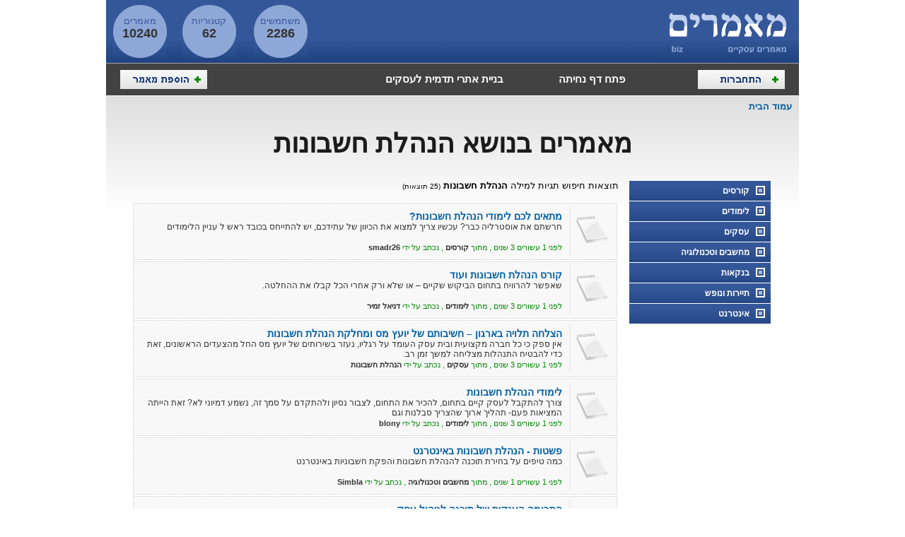

--- FILE ---
content_type: text/html; charset=windows-1255
request_url: http://www.maamarim.biz/search/%20%D7%94%D7%A0%D7%94%D7%9C%D7%AA%20%D7%97%D7%A9%D7%91%D7%95%D7%A0%D7%95%D7%AA
body_size: 6976
content:
<!DOCTYPE HTML PUBLIC "-//W3C//DTD HTML 4.01 Transitional//EN">
<html xmlns:fb="http://ogp.me/ns/fb#"><head>
	<base href="http://www.maamarim.biz/search.php" />
	<title>מאמרים בנושא  הנהלת חשבונות</title>
	<meta name="description" content="אתר מאמרים מספק עבור העסק במה לכתיבת מאמרים ולהצגת הידע האישי של העסק לקהל הרחב. אתר מאמרים פותח תוך מתן דגש לאיכות ורלוונטיות לגולש. כל עסק יכול לפרסם מאמרים חינם באתר ולקבל חשיפה לאתר. אתר מאמרים הוא המקום שלכם ללא ספק לכתוב מאמר מעניין בעל תוכן טוב ורלוונטי לגולש.">
	<meta name="keywords" content="אתר מאמרים, מאמרים בעברית, מאמרים, מאמרים לעסק, מאמרים עסקיים">
	<meta http-equiv="content-type" content="text/html; charset=windows-1255">
	<link type="text/css" rel="StyleSheet" href="css/site.css">
	<script type="text/javascript" src="js/script.js"></script>

</head><body dir="rtl">
	<div id="fb-root"></div><script>(function(d, s, id) { var js, fjs = d.getElementsByTagName(s)[0]; if (d.getElementById(id)) {return;} js = d.createElement(s); js.id = id; js.src = "//connect.facebook.net/he_IL/all.js#xfbml=1"; fjs.parentNode.insertBefore(js, fjs); }(document, 'script', 'facebook-jssdk'));</script>
	

<table width="980" cellpadding="0" cellspacing="0" align="center">
<tr><td valign="top" bgcolor="#3E61A1">
	<table width="100%" style="height:89px; background:url(img/top_table_background.gif);" cellpadding="0" cellspacing="0"><tr valign="top" height="89">
		<td width="200"><a href="http://www.maamarim.biz/"><img border="0" src="img/logo.gif"></a></td>
		<td width="468" align="center" valign="middle"><table cellpadding="0" cellspacing="0" width="468" height="60"><tr><td align="center" valign="middle"> </td></tr></table></td>
		<td width="27">&nbsp;</td>
		<td width="77" style="background:url(img/round.gif) no-repeat center center; color:#345799;" align="center">
			<div style="height:22px;">&nbsp;</div>
			<div>משתמשים</div>
			<div style="font-size:18px; color:#333333; font-weight:bold;">2286</div>
		</td>
		<td width="24">&nbsp;</td>
		<td width="77" style="background:url(img/round.gif) no-repeat center center; color:#345799;" align="center">
			<div style="height:22px;">&nbsp;</div>
			<div>קטגוריות</div>
			<div style="font-size:18px; color:#333333; font-weight:bold;">62</div>
		</td>
		<td width="21">&nbsp;</td>
		<td width="77" style="background:url(img/round.gif) no-repeat center center; color:#345799;" align="center">
			<div style="height:22px;">&nbsp;</div>
			<div>מאמרים</div>
			<div style="font-size:18px; color:#333333; font-weight:bold;">10240</div>
		</td>
		<td width="9">&nbsp;</td>
	</tr></table>
	<table width="100%" bgcolor="#424242" style="border-top:1px solid #A4A4A4;" cellpadding="0" cellspacing="0"><tr valign="middle" height="45">
		<td width="20"></td>
		<td style="color:white; font-size:13px;"><a rel="nofollow" href="/users.php"><img border="0" src="img/register.gif"></a></td>
		<td><a class="site_link_5" style="font-size:15px;" target="_blank" href="http://www.seopage.co.il/">פתח דף נחיתה</a></td>
		<td><a class="site_link_5" style="font-size:15px;" target="_blank" href="http://www.gocms.co.il/">בניית אתרי תדמית לעסקים</a></td>
		<td>&nbsp;</td>
		<td align="left"><a rel="nofollow" href="/add.tag.php"><img border="0" src="img/add.tag.gif"></a></td>
		<td width="20">&nbsp;</td>
	</tr></table>
	</td></tr>
<tr><td height="1"></td></tr>
<tr><td style="height:165px; background:url(img/content_back.gif) repeat-x top;" valign="top">
	<center><div style="width:960px; font-size:13px; font-weight:bold; line-height:30px;" align="right">
		<a class="site_link_3" href="http://www.maamarim.biz/">עמוד הבית</a>
		
	</div></center>
	<h1>מאמרים בנושא  הנהלת חשבונות</h1>
	<div>&nbsp;</div>
	<center><div style="width:900px;" align="right">
		<table width="100%" cellspacing="0" cellpadding="0"><tr valign=top>
			<td width="200">
			<div style="width:200px; margin-top:1px; background:url(img/menu_back.gif); line-height:28px; color:#889FC9; font-size:12px;">
				&nbsp;&nbsp;&nbsp;&nbsp;&nbsp;&nbsp;&nbsp;&nbsp;&nbsp;
				<a class="site_link_5" title="קורסים" href="/קורסים/">קורסים</a>
			</div>
			
			<div style="width:200px; margin-top:1px; background:url(img/menu_back.gif); line-height:28px; color:#889FC9; font-size:12px;">
				&nbsp;&nbsp;&nbsp;&nbsp;&nbsp;&nbsp;&nbsp;&nbsp;&nbsp;
				<a class="site_link_5" title="לימודים" href="/לימודים/">לימודים</a>
			</div>
			
			<div style="width:200px; margin-top:1px; background:url(img/menu_back.gif); line-height:28px; color:#889FC9; font-size:12px;">
				&nbsp;&nbsp;&nbsp;&nbsp;&nbsp;&nbsp;&nbsp;&nbsp;&nbsp;
				<a class="site_link_5" title="עסקים" href="/עסקים/">עסקים</a>
			</div>
			
			<div style="width:200px; margin-top:1px; background:url(img/menu_back.gif); line-height:28px; color:#889FC9; font-size:12px;">
				&nbsp;&nbsp;&nbsp;&nbsp;&nbsp;&nbsp;&nbsp;&nbsp;&nbsp;
				<a class="site_link_5" title="מחשבים וטכנולוגיה" href="/מחשבים-וטכנולוגיה/">מחשבים וטכנולוגיה</a>
			</div>
			
			<div style="width:200px; margin-top:1px; background:url(img/menu_back.gif); line-height:28px; color:#889FC9; font-size:12px;">
				&nbsp;&nbsp;&nbsp;&nbsp;&nbsp;&nbsp;&nbsp;&nbsp;&nbsp;
				<a class="site_link_5" title="בנקאות" href="/בנקאות/">בנקאות</a>
			</div>
			
			<div style="width:200px; margin-top:1px; background:url(img/menu_back.gif); line-height:28px; color:#889FC9; font-size:12px;">
				&nbsp;&nbsp;&nbsp;&nbsp;&nbsp;&nbsp;&nbsp;&nbsp;&nbsp;
				<a class="site_link_5" title="תיירות ונופש" href="/תיירות-ונופש/">תיירות ונופש</a>
			</div>
			
			<div style="width:200px; margin-top:1px; background:url(img/menu_back.gif); line-height:28px; color:#889FC9; font-size:12px;">
				&nbsp;&nbsp;&nbsp;&nbsp;&nbsp;&nbsp;&nbsp;&nbsp;&nbsp;
				<a class="site_link_5" title="אינטרנט" href="/אינטרנט/">אינטרנט</a>
			</div>
			</td>
			<td width="15"></td>
			<td>
				תוצאות חיפוש תגיות למילה <b> הנהלת חשבונות</b> <font size="1">(25 תוצאות)</font>
				<div>&nbsp;</div>
				
		<table width="100%" cellpadding="5" cellspacing="5" style="background:#F8F8F8; border:1px dotted #CCCCCC; margin:2px;"><tr>
			<td width="50" style="border-left:2px solid #EEEEEE; font-size:18px; font-family:tahoma; font-weight:bold;" align="center">
				<img src="img/note.png">
			</td>
			<td>
				<a class="site_link_2" style="font-size:14px; font-weight:bold;" title="מתאים לכם לימודי הנהלת חשבונות?" href="/קורסים/מתאים-לכם-לימודי-הנהלת-חשבונות-99/">מתאים לכם לימודי הנהלת חשבונות?</a>
				<div style="color:#333333; height:30px; overflow:hidden; font-size:12px;">חרשתם את אוסטרליה כבר? עכשיו צריך למצוא את הכיוון של עתידכם, יש להתייחס בכובד ראש ל עניין הלימודים </div>
				<div style="color: #008800; font-size:11px;">
					לפני 1 עשורים 3 שנים 
					,
					מתוך <font color="#333333"><b>קורסים</b></font>
					,
					נכתב על ידי <font color="#333333"><b>smadr26</b></font>
					</div>
			</td>
		</tr></table>
		
		<table width="100%" cellpadding="5" cellspacing="5" style="background:#F8F8F8; border:1px dotted #CCCCCC; margin:2px;"><tr>
			<td width="50" style="border-left:2px solid #EEEEEE; font-size:18px; font-family:tahoma; font-weight:bold;" align="center">
				<img src="img/note.png">
			</td>
			<td>
				<a class="site_link_2" style="font-size:14px; font-weight:bold;" title="קורס הנהלת חשבונות ועוד" href="/לימודים/קורס-הנהלת-חשבונות-ועוד-304/">קורס הנהלת חשבונות ועוד</a>
				<div style="color:#333333; height:30px; overflow:hidden; font-size:12px;">שאפשר להרוויח בתחום הביקוש שקיים – או שלא ורק אחרי הכל קבלו את ההחלטה.

</div>
				<div style="color: #008800; font-size:11px;">
					לפני 1 עשורים 3 שנים 
					,
					מתוך <font color="#333333"><b>לימודים</b></font>
					,
					נכתב על ידי <font color="#333333"><b>דניאל זמיר</b></font>
					</div>
			</td>
		</tr></table>
		
		<table width="100%" cellpadding="5" cellspacing="5" style="background:#F8F8F8; border:1px dotted #CCCCCC; margin:2px;"><tr>
			<td width="50" style="border-left:2px solid #EEEEEE; font-size:18px; font-family:tahoma; font-weight:bold;" align="center">
				<img src="img/note.png">
			</td>
			<td>
				<a class="site_link_2" style="font-size:14px; font-weight:bold;" title="הצלחה תלויה בארגון – חשיבותם של יועץ מס ומחלקת הנהלת חשבונות" href="/עסקים/הצלחה-תלויה-בארגון-–-חשיבותם-של-יועץ-מס-ומחלקת-הנהלת-חשבונות-581/">הצלחה תלויה בארגון – חשיבותם של יועץ מס ומחלקת הנהלת חשבונות</a>
				<div style="color:#333333; height:30px; overflow:hidden; font-size:12px;">אין ספק כי כל חברה מקצועית ובית עסק העומד על רגליו, נעזר בשירותים של יועץ מס החל מהצעדים הראשונים, זאת כדי להבטיח התנהלות מצליחה למשך זמן רב. </div>
				<div style="color: #008800; font-size:11px;">
					לפני 1 עשורים 3 שנים 
					,
					מתוך <font color="#333333"><b>עסקים</b></font>
					,
					נכתב על ידי <font color="#333333"><b>הנהלת חשבונות</b></font>
					</div>
			</td>
		</tr></table>
		
		<table width="100%" cellpadding="5" cellspacing="5" style="background:#F8F8F8; border:1px dotted #CCCCCC; margin:2px;"><tr>
			<td width="50" style="border-left:2px solid #EEEEEE; font-size:18px; font-family:tahoma; font-weight:bold;" align="center">
				<img src="img/note.png">
			</td>
			<td>
				<a class="site_link_2" style="font-size:14px; font-weight:bold;" title="לימודי הנהלת חשבונות" href="/לימודים/לימודי-הנהלת-חשבונות-1118/">לימודי הנהלת חשבונות</a>
				<div style="color:#333333; height:30px; overflow:hidden; font-size:12px;">צורך להתקבל לעסק קיים בתחום, להכיר את התחום, לצבור נסיון ולהתקדם על סמך זה, נשמע דמיוני לא? זאת הייתה המציאות פעם- תהליך ארוך שהצריך סבלנות וגם</div>
				<div style="color: #008800; font-size:11px;">
					לפני 1 עשורים 3 שנים 
					,
					מתוך <font color="#333333"><b>לימודים</b></font>
					,
					נכתב על ידי <font color="#333333"><b>blony</b></font>
					</div>
			</td>
		</tr></table>
		
		<table width="100%" cellpadding="5" cellspacing="5" style="background:#F8F8F8; border:1px dotted #CCCCCC; margin:2px;"><tr>
			<td width="50" style="border-left:2px solid #EEEEEE; font-size:18px; font-family:tahoma; font-weight:bold;" align="center">
				<img src="img/note.png">
			</td>
			<td>
				<a class="site_link_2" style="font-size:14px; font-weight:bold;" title="פשטות - הנהלת חשבונות באינטרנט" href="/מחשבים-וטכנולוגיה/פשטות-הנהלת-חשבונות-באינטרנט-4627/">פשטות - הנהלת חשבונות באינטרנט</a>
				<div style="color:#333333; height:30px; overflow:hidden; font-size:12px;">כמה טיפים על בחירת תוכנה להנהלת חשבונות והפקת חשבוניות באינטרנט</div>
				<div style="color: #008800; font-size:11px;">
					לפני 1 עשורים 1 שנים 
					,
					מתוך <font color="#333333"><b>מחשבים וטכנולוגיה</b></font>
					,
					נכתב על ידי <font color="#333333"><b>Simbla</b></font>
					</div>
			</td>
		</tr></table>
		
		<table width="100%" cellpadding="5" cellspacing="5" style="background:#F8F8F8; border:1px dotted #CCCCCC; margin:2px;"><tr>
			<td width="50" style="border-left:2px solid #EEEEEE; font-size:18px; font-family:tahoma; font-weight:bold;" align="center">
				<img src="img/note.png">
			</td>
			<td>
				<a class="site_link_2" style="font-size:14px; font-weight:bold;" title="התרומה הענקית של תוכנה לניהול עסק" href="/מחשבים-וטכנולוגיה/התרומה-הענקית-של-תוכנה-לניהול-עסק-4628/">התרומה הענקית של תוכנה לניהול עסק</a>
				<div style="color:#333333; height:30px; overflow:hidden; font-size:12px;">כמה מילים על חשיבות השימוש בתוכנה לניהול עסק</div>
				<div style="color: #008800; font-size:11px;">
					לפני 1 עשורים 1 שנים 
					,
					מתוך <font color="#333333"><b>מחשבים וטכנולוגיה</b></font>
					,
					נכתב על ידי <font color="#333333"><b>Simbla</b></font>
					</div>
			</td>
		</tr></table>
		
		<table width="100%" cellpadding="5" cellspacing="5" style="background:#F8F8F8; border:1px dotted #CCCCCC; margin:2px;"><tr>
			<td width="50" style="border-left:2px solid #EEEEEE; font-size:18px; font-family:tahoma; font-weight:bold;" align="center">
				<img src="img/note.png">
			</td>
			<td>
				<a class="site_link_2" style="font-size:14px; font-weight:bold;" title="ניהול עוסק מורשה בקריות" href="/בנקאות/ניהול-עוסק-מורשה-בקריות-4928/">ניהול עוסק מורשה בקריות</a>
				<div style="color:#333333; height:30px; overflow:hidden; font-size:12px;">כל מי שהחליטו על הצטרפות למעגל בעלי העסקים עושים זאת לרוב במסגרת של רישום בתור עוסק מורשה בקרב רשויות המס השונות. איך עושים זאת נכון במאמר הבא.</div>
				<div style="color: #008800; font-size:11px;">
					לפני 1 עשורים 11 חודשים 
					,
					מתוך <font color="#333333"><b>בנקאות</b></font>
					,
					נכתב על ידי <font color="#333333"><b>עידן שלומן</b></font>
					</div>
			</td>
		</tr></table>
		
		<table width="100%" cellpadding="5" cellspacing="5" style="background:#F8F8F8; border:1px dotted #CCCCCC; margin:2px;"><tr>
			<td width="50" style="border-left:2px solid #EEEEEE; font-size:18px; font-family:tahoma; font-weight:bold;" align="center">
				<img src="img/note.png">
			</td>
			<td>
				<a class="site_link_2" style="font-size:14px; font-weight:bold;" title="ליווי בהקמת עוסק פטור" href="/בנקאות/ליווי-בהקמת-עוסק-פטור-4929/">ליווי בהקמת עוסק פטור</a>
				<div style="color:#333333; height:30px; overflow:hidden; font-size:12px;">רבים אשר מחליטים על אספקת שירות מקצועי או עבודה כלשהי מעשה ידיהם אינם חייבים בהכרח לעזוב עבודתם כשכירים או לספק חשבוניות מס ולשלם מיסים כחברה או עוסק מורשה ויכולים להגדיר עצמם כעוסק פטור. על כך במאמר שלפניכם.</div>
				<div style="color: #008800; font-size:11px;">
					לפני 1 עשורים 11 חודשים 
					,
					מתוך <font color="#333333"><b>בנקאות</b></font>
					,
					נכתב על ידי <font color="#333333"><b>עידן שלומן</b></font>
					</div>
			</td>
		</tr></table>
		
		<table width="100%" cellpadding="5" cellspacing="5" style="background:#F8F8F8; border:1px dotted #CCCCCC; margin:2px;"><tr>
			<td width="50" style="border-left:2px solid #EEEEEE; font-size:18px; font-family:tahoma; font-weight:bold;" align="center">
				<img src="img/note.png">
			</td>
			<td>
				<a class="site_link_2" style="font-size:14px; font-weight:bold;" title="משרד רואי חשבון בקריות" href="/בנקאות/משרד-רואי-חשבון-בקריות-4930/">משרד רואי חשבון בקריות</a>
				<div style="color:#333333; height:30px; overflow:hidden; font-size:12px;">בעלי עסקים בקריות נעזרים בשירותי רואי חשבון בקרית לניהול השרותים החשבונאיים והכלכליים שלהם ברמה הפנים אירגונית ומול רשויות המס.</div>
				<div style="color: #008800; font-size:11px;">
					לפני 1 עשורים 11 חודשים 
					,
					מתוך <font color="#333333"><b>בנקאות</b></font>
					,
					נכתב על ידי <font color="#333333"><b>עידן שלומן</b></font>
					</div>
			</td>
		</tr></table>
		
		<table width="100%" cellpadding="5" cellspacing="5" style="background:#F8F8F8; border:1px dotted #CCCCCC; margin:2px;"><tr>
			<td width="50" style="border-left:2px solid #EEEEEE; font-size:18px; font-family:tahoma; font-weight:bold;" align="center">
				<img src="img/note.png">
			</td>
			<td>
				<a class="site_link_2" style="font-size:14px; font-weight:bold;" title="לימודי הנהלת חשבונות" href="/לימודים/לימודי-הנהלת-חשבונות-7831/">לימודי הנהלת חשבונות</a>
				<div style="color:#333333; height:30px; overflow:hidden; font-size:12px;">הינה זה קורה: סיימתם צבא וחזרתם מהטיול הגדול שאחריו ועכשיו הגיע רגע האמת – עליכם לבחור מה ללמוד. ראשית, כדאי לדעת שלמרות שיש לא מעט אנשים שכן הצליחו בחיים בלי ללמוד, עדיף שכן תשקיעו בנושא הזה ותרחיבו את האופקים שלכם. בימינו תעודות שמעידות על הידע שלכם יכולות לפתוח לכם לא מעט דלתות, אז מה פתאום שתוותרו על כך? מגיע לכם להצליח, כמו לכל אחד אחר, ולכן האופציה של לימודי הנהלת חשבונות בהחלט צריכה לעניין גם אתכם.</div>
				<div style="color: #008800; font-size:11px;">
					לפני 8 שנים 3 חודשים 
					,
					מתוך <font color="#333333"><b>לימודים</b></font>
					,
					נכתב על ידי <font color="#333333"><b>danedry</b></font>
					</div>
			</td>
		</tr></table>
		
		<table width="100%" cellpadding="5" cellspacing="5" style="background:#F8F8F8; border:1px dotted #CCCCCC; margin:2px;"><tr>
			<td width="50" style="border-left:2px solid #EEEEEE; font-size:18px; font-family:tahoma; font-weight:bold;" align="center">
				<img src="img/note.png">
			</td>
			<td>
				<a class="site_link_2" style="font-size:14px; font-weight:bold;" title="קורס הנה&quot;ח מעשי- מהו?" href="/עסקים/קורס-הנהח-מעשי-מהו-7832/">קורס הנה"ח מעשי- מהו?</a>
				<div style="color:#333333; height:30px; overflow:hidden; font-size:12px;">ניתן לראות כי קיימים סוגים שונים של לימודי הנהלת חשבונות, למשל קורס הנהלת חשבונות מעשי שנועד לסייע לבוגרי הקורסים התיאורטיים כמו 1 ו-2. מצד אחד, בוגרי הקורס המעשי בהנה"ח מחזיקים בתעודה נחשקת, כך שהם יכולים להשתלב בשוק העבודה אך מצד שני הם חסרי ניסיון מעשי, מה שנדרש היום בשוק להתקבל לעבודה בתחום זה. בעלי העסקים השונים, לא יהיו מעוניינים לשלב בבית העסק שלהם אנשים שרק סיימו את הקורס, כאשר יש להם ידע תיאורטי בלבד. התלמידים יאלצו בסיום הלימודים, להתמודד עם בעיות שונות ולכן קיים קורס הנה"ח מעשי להתמודד עם בעיות אלה.
</div>
				<div style="color: #008800; font-size:11px;">
					לפני 8 שנים 3 חודשים 
					,
					מתוך <font color="#333333"><b>עסקים</b></font>
					,
					נכתב על ידי <font color="#333333"><b>amir769769</b></font>
					</div>
			</td>
		</tr></table>
		
		<table width="100%" cellpadding="5" cellspacing="5" style="background:#F8F8F8; border:1px dotted #CCCCCC; margin:2px;"><tr>
			<td width="50" style="border-left:2px solid #EEEEEE; font-size:18px; font-family:tahoma; font-weight:bold;" align="center">
				<img src="img/note.png">
			</td>
			<td>
				<a class="site_link_2" style="font-size:14px; font-weight:bold;" title="לימודי הנהלת חשבונות- כל המידע הדרוש" href="/עסקים/לימודי-הנהלת-חשבונות-כל-המידע-הדרוש-7833/">לימודי הנהלת חשבונות- כל המידע הדרוש</a>
				<div style="color:#333333; height:30px; overflow:hidden; font-size:12px;">אחד מתחומי הלימוד שנחשבים לפופולאריים ביותר הינם לימודי הנהלת חשבונות. הדרישה הרבה בכל שנה לבוגרי קורס הנה"ח, מאפשרת לתלמידים רבים למצוא עבודה בכל הארץ. כל בוגרי הלימודים, מצטרפים אל בתי עסק, חברות או תאגידים כשכירים, אבל ישנה תמיד אפשרות לעבוד כפרילנסר, מה שמקנה למקצוע זה יתרון רב. קורסים להנה"ח, מתחלקים לשלושה שלבים הראשון הינו קורס הנה"ח סוג 1, קורס הנה"ח סוג 2, וכן, בתום שני הקורסים הללו, ניתן יהיה להמשיך לסוג 3 שמקנה ידע נרחב בתחום. לימודי חשבונאות סוג 1, נחשבים לקורס הבסיסי והתחלתי מבין שלושת הסוגים והם כוללים שיעורים שעוסקים בחשבונאות פיננסית, תורת המסחר והמשק, חשבונאות מעשית, חישובים מסחריים ועוד.
</div>
				<div style="color: #008800; font-size:11px;">
					לפני 8 שנים 3 חודשים 
					,
					מתוך <font color="#333333"><b>עסקים</b></font>
					,
					נכתב על ידי <font color="#333333"><b>amir769769</b></font>
					</div>
			</td>
		</tr></table>
		
		<table width="100%" cellpadding="5" cellspacing="5" style="background:#F8F8F8; border:1px dotted #CCCCCC; margin:2px;"><tr>
			<td width="50" style="border-left:2px solid #EEEEEE; font-size:18px; font-family:tahoma; font-weight:bold;" align="center">
				<img src="img/note.png">
			</td>
			<td>
				<a class="site_link_2" style="font-size:14px; font-weight:bold;" title="לימודי הנהלת חשבונות - למי זה מתאים?" href="/עסקים/לימודי-הנהלת-חשבונות-למי-זה-מתאים-7913/">לימודי הנהלת חשבונות - למי זה מתאים?</a>
				<div style="color:#333333; height:30px; overflow:hidden; font-size:12px;">אין עסק שאינו זקוק למנהלי חשבונות, אם במשרה מלאה או חלקית. התפקיד של מנהלי החשבונות, הינו לערוך רישום ומעקב של הפעילות הפיננסית בעסק, לפקח על תזרים המזומנים, דוחות ומעקב של הכנסות והוצאות ולוודא כי הארגון, החברה או בית העסק ימלא את חובותיו הכלכליות. כל מנהל חשבונות מתחיל את הצעד הראשון שלו עם לימודי הנהלת חשבונות . כל בעל עסק או חברה, מעוניין וחייב לדעת מה מצבו הכלכלי של העסק זה לא פלא שישנה דרישה גבוהה של מנהלי חשבונות. אשים שיש להם גישה לתחום, ייהנו ממקצוע יוקרתי ורווחי שתמיד ניתן להתקדם בו.</div>
				<div style="color: #008800; font-size:11px;">
					לפני 8 שנים 2 חודשים 
					,
					מתוך <font color="#333333"><b>עסקים</b></font>
					,
					נכתב על ידי <font color="#333333"><b>amir769769</b></font>
					</div>
			</td>
		</tr></table>
		
		<table width="100%" cellpadding="5" cellspacing="5" style="background:#F8F8F8; border:1px dotted #CCCCCC; margin:2px;"><tr>
			<td width="50" style="border-left:2px solid #EEEEEE; font-size:18px; font-family:tahoma; font-weight:bold;" align="center">
				<img src="img/note.png">
			</td>
			<td>
				<a class="site_link_2" style="font-size:14px; font-weight:bold;" title="לימודי הנהלת חשבונות לקריירה מובטחת" href="/עסקים/לימודי-הנהלת-חשבונות-לקריירה-מובטחת-7914/">לימודי הנהלת חשבונות לקריירה מובטחת</a>
				<div style="color:#333333; height:30px; overflow:hidden; font-size:12px;">מי שמעוניין ללמוד מקצוע שהוא מתעניין בו כגון לימודי הנהלת חשבונות יוכל למצוא מוסדות לימוד אשר מעניקים לתלמידים את כל הידע והכלים הדרושים להצלחה במקצוע מעניין ומאתגר. קורס זה הינו חיוני היות וישנה דרישה גדולה בתחום והמשכורות ואפשרויות הקידום הן גבוהות. מדובר על קורס אשר יעניק לכם את התשתית הבסיסית לכל מקצועות החשבונאות. בלימודי בחשבונאות, מכשירים את התלמידים לבחינות הסיווג של משרד הכלכלה. ניתן לשלב במקביל לימודי חשבי שכר ולהמשיך את קורס הנה"ח סוג 3 או ייעוץ מס. עבודת הנה"ח, כוללת רישום שיטתי ועדכני של הפעילות הכספית המתנהלת בכל בית עסק מה שמרכיב את המחזור העסקי של החברה, הארגון או המפעל.
</div>
				<div style="color: #008800; font-size:11px;">
					לפני 8 שנים 2 חודשים 
					,
					מתוך <font color="#333333"><b>עסקים</b></font>
					,
					נכתב על ידי <font color="#333333"><b>amir769769</b></font>
					</div>
			</td>
		</tr></table>
		
		<table width="100%" cellpadding="5" cellspacing="5" style="background:#F8F8F8; border:1px dotted #CCCCCC; margin:2px;"><tr>
			<td width="50" style="border-left:2px solid #EEEEEE; font-size:18px; font-family:tahoma; font-weight:bold;" align="center">
				<img src="img/note.png">
			</td>
			<td>
				<a class="site_link_2" style="font-size:14px; font-weight:bold;" title="לימודי הנהלת חשבונות – ללמוד וליהנות" href="/עסקים/לימודי-הנהלת-חשבונות-–-ללמוד-וליהנות-7915/">לימודי הנהלת חשבונות – ללמוד וליהנות</a>
				<div style="color:#333333; height:30px; overflow:hidden; font-size:12px;">פעמים רבות אנחנו רוצים ללמוד אבל מפחדים שהלימודים יהיו משעמים או יהוו חוויה לא נעימה ולא מהנה. כאשר אנחנו בוחרים להירשם ללימודי מקצוע מעשיים אנחנו יכולים גם ללמוד מקצוע וגם ליהנות מאוד מתהליך הלמידה. לימודי הנהלת חשבונות הם לימודים מעשירים מאוד מבחינה מעשית ומבחינת הידע האישי שלנו. הלימודים נערכים לרוב במסגרת של קבוצות בנות כ-30 איש וחווית הלימודים שלהם היא מהנה מאוד, מגבשת ומעשירה כל סטודנט וסטודנט שלוקח בהם חלק.
</div>
				<div style="color: #008800; font-size:11px;">
					לפני 8 שנים 2 חודשים 
					,
					מתוך <font color="#333333"><b>עסקים</b></font>
					,
					נכתב על ידי <font color="#333333"><b>amir769769</b></font>
					</div>
			</td>
		</tr></table>
		
		<table width="100%" cellpadding="5" cellspacing="5" style="background:#F8F8F8; border:1px dotted #CCCCCC; margin:2px;"><tr>
			<td width="50" style="border-left:2px solid #EEEEEE; font-size:18px; font-family:tahoma; font-weight:bold;" align="center">
				<img src="img/note.png">
			</td>
			<td>
				<a class="site_link_2" style="font-size:14px; font-weight:bold;" title="לימודי הנהלת חשבונות זה קל" href="/עסקים/לימודי-הנהלת-חשבונות-זה-קל-7972/">לימודי הנהלת חשבונות זה קל</a>
				<div style="color:#333333; height:30px; overflow:hidden; font-size:12px;">ניהול חשבונות נחשב לאחד מהמקצועות הנדרשים ביותר בשוק והינו עוסק בתחום של רישום, תיעוד, מעקב וניהול הפן הפיננסי בארגונים, עסקים וחברות. תפקידיו של מנהל חשבונות הינם רבים ומגוונים מתוכם: ניהול מעקב אחר ההוצאות וההכנסות של הארגון, מעקב וניהול של תזרים מזומנים, הנפקת תלושי שכר והכנת משכורות, ווידוא עבודה חוקית מול רשויות המס והגופים הממשלתיים השונים, ניהול תקציב ועוד..
</div>
				<div style="color: #008800; font-size:11px;">
					לפני 8 שנים 1 חודשים 
					,
					מתוך <font color="#333333"><b>עסקים</b></font>
					,
					נכתב על ידי <font color="#333333"><b>amir769769</b></font>
					</div>
			</td>
		</tr></table>
		
		<table width="100%" cellpadding="5" cellspacing="5" style="background:#F8F8F8; border:1px dotted #CCCCCC; margin:2px;"><tr>
			<td width="50" style="border-left:2px solid #EEEEEE; font-size:18px; font-family:tahoma; font-weight:bold;" align="center">
				<img src="img/note.png">
			</td>
			<td>
				<a class="site_link_2" style="font-size:14px; font-weight:bold;" title="לימודי הנהלת חשבונות" href="/לימודים/לימודי-הנהלת-חשבונות-7989/">לימודי הנהלת חשבונות</a>
				<div style="color:#333333; height:30px; overflow:hidden; font-size:12px;">הנהלת חשבונות מהווה את אחד מתחומי התעסוקה המבוקשים ביותר בישראל, כיום כל ארגון או חברה מעסיקים מנהל חשבונות כאשר בחברות וארגונים בעלי היקף כלכלי רחב בדרך כלל תהיה מחלקה בה עובדים מנהלי חשבונות רבים.</div>
				<div style="color: #008800; font-size:11px;">
					לפני 8 שנים 1 חודשים 
					,
					מתוך <font color="#333333"><b>לימודים</b></font>
					,
					נכתב על ידי <font color="#333333"><b>danedry</b></font>
					</div>
			</td>
		</tr></table>
		
		<table width="100%" cellpadding="5" cellspacing="5" style="background:#F8F8F8; border:1px dotted #CCCCCC; margin:2px;"><tr>
			<td width="50" style="border-left:2px solid #EEEEEE; font-size:18px; font-family:tahoma; font-weight:bold;" align="center">
				<img src="img/note.png">
			</td>
			<td>
				<a class="site_link_2" style="font-size:14px; font-weight:bold;" title="לימודי הנהלת חשבונות" href="/תיירות-ונופש/לימודי-הנהלת-חשבונות-8043/">לימודי הנהלת חשבונות</a>
				<div style="color:#333333; height:30px; overflow:hidden; font-size:12px;">אחד מהגורמים החשובים בכל בית עסק, קטן או גדול ככל שיהיה, הוא ניהול תקין של ספרי החשבונות והאספקטים הפיננסיים שלו. בשל הסיבה הזו ועוד רבות אחרות, כל בית עסק חייב להעסיק מנהל חשבונות מוסמך שקיבל הכשרה נאותה ויכול לבצע את כל הפעולות הפיננסיות עליהן מתבסס העסק. בדיוק עבור המטרה הזו שינם קורסים להנהלת חשבונות אשר מכשירים מנהלי חשבונות במגוון תחומים, ומאפשרים להם לקבל את הכלים הנחוצים לניהול הפן הפיננסי של בתי עסק שונים.</div>
				<div style="color: #008800; font-size:11px;">
					לפני 8 שנים 3 שבועות 
					,
					מתוך <font color="#333333"><b>תיירות ונופש</b></font>
					,
					נכתב על ידי <font color="#333333"><b>אמיר</b></font>
					</div>
			</td>
		</tr></table>
		
		<table width="100%" cellpadding="5" cellspacing="5" style="background:#F8F8F8; border:1px dotted #CCCCCC; margin:2px;"><tr>
			<td width="50" style="border-left:2px solid #EEEEEE; font-size:18px; font-family:tahoma; font-weight:bold;" align="center">
				<img src="img/note.png">
			</td>
			<td>
				<a class="site_link_2" style="font-size:14px; font-weight:bold;" title="לימודי הנהלת חשבונות" href="/לימודים/לימודי-הנהלת-חשבונות-8067/">לימודי הנהלת חשבונות</a>
				<div style="color:#333333; height:30px; overflow:hidden; font-size:12px;">ההזדמנות ללמוד מקצוע מעניין וכזה שגם יש בו פרנסה לא נעלמת לעולם הודות ללימודי תעודה שמאפשרים לרכוש מקצוע במסגרת לא אקדמאית. אחד המקצועות שממחישים זאת בצורה הטובה ביותר הוא הנהלת חשבונות בו ניתן ללמוד אספקטים כלכליים שונים של ניהול עסקים, בלי צורך בתואר או לימודים שמתפרשים על גביי שנים. עם המקצוע הזה, ניתן לצאת לשוק העבודה עם תעודת הסמכה ביד, ולבחור באיזה מוסד לעבוד, ובהחלט יש בחירה רבה בתחום.</div>
				<div style="color: #008800; font-size:11px;">
					לפני 8 שנים 2 שבועות 
					,
					מתוך <font color="#333333"><b>לימודים</b></font>
					,
					נכתב על ידי <font color="#333333"><b>אמיר</b></font>
					</div>
			</td>
		</tr></table>
		
		<table width="100%" cellpadding="5" cellspacing="5" style="background:#F8F8F8; border:1px dotted #CCCCCC; margin:2px;"><tr>
			<td width="50" style="border-left:2px solid #EEEEEE; font-size:18px; font-family:tahoma; font-weight:bold;" align="center">
				<img src="img/note.png">
			</td>
			<td>
				<a class="site_link_2" style="font-size:14px; font-weight:bold;" title="המהפכה העסקית של הנהלת חשבונות באינטרנט" href="/עסקים/המהפכה-העסקית-של-הנהלת-חשבונות-באינטרנט-9734/">המהפכה העסקית של הנהלת חשבונות באינטרנט</a>
				<div style="color:#333333; height:30px; overflow:hidden; font-size:12px;">מאמר זה סוקר את התופעה הטכנולוגית החדשה של הנהלת חשבונות באינטרנט ואת והיתרונות של השימוש במערכת שכזו לבעלי עסקים.</div>
				<div style="color: #008800; font-size:11px;">
					לפני 5 שנים 7 חודשים 
					,
					מתוך <font color="#333333"><b>עסקים</b></font>
					,
					נכתב על ידי <font color="#333333"><b>AllStocks</b></font>
					</div>
			</td>
		</tr></table>
		
		<table width="100%" cellpadding="5" cellspacing="5" style="background:#F8F8F8; border:1px dotted #CCCCCC; margin:2px;"><tr>
			<td width="50" style="border-left:2px solid #EEEEEE; font-size:18px; font-family:tahoma; font-weight:bold;" align="center">
				<img src="img/note.png">
			</td>
			<td>
				<a class="site_link_2" style="font-size:14px; font-weight:bold;" title="מה זה רואה חשבון אונליין ולמה אתה צריך כזה" href="/אינטרנט/מה-זה-רואה-חשבון-אונליין-ולמה-אתה-צריך-כזה-9936/">מה זה רואה חשבון אונליין ולמה אתה צריך כזה</a>
				<div style="color:#333333; height:30px; overflow:hidden; font-size:12px;">מאמר זה סוקר תופעה טכנולוגית יחסית חדשה - רואה חשבון אונליין - מתאר מה זה בדיוק, ומסביר למה כדאי גם לך ולעסק שלך להעסיק אחד כזה.</div>
				<div style="color: #008800; font-size:11px;">
					לפני 5 שנים 4 חודשים 
					,
					מתוך <font color="#333333"><b>אינטרנט</b></font>
					,
					נכתב על ידי <font color="#333333"><b>AllStocks</b></font>
					</div>
			</td>
		</tr></table>
		
		<table width="100%" cellpadding="5" cellspacing="5" style="background:#F8F8F8; border:1px dotted #CCCCCC; margin:2px;"><tr>
			<td width="50" style="border-left:2px solid #EEEEEE; font-size:18px; font-family:tahoma; font-weight:bold;" align="center">
				<img src="img/note.png">
			</td>
			<td>
				<a class="site_link_2" style="font-size:14px; font-weight:bold;" title="שירותי הנהלת חשבונות מקצועיים, זה מה שהעסק שלכם צריך" href="/עסקים/שירותי-הנהלת-חשבונות-מקצועיים,-זה-מה-שהעסק-שלכם-צריך-10669/">שירותי הנהלת חשבונות מקצועיים, זה מה שהעסק שלכם צריך</a>
				<div style="color:#333333; height:30px; overflow:hidden; font-size:12px;">כל עסק חדש מתחיל ברעיון גדול. היצירתיות המתפרצת, הרצון לחלום בגדול, כל אלו הופכים את המסע לבניית העסק החדש מרגש ומלהיב, יותר מכל דבר.</div>
				<div style="color: #008800; font-size:11px;">
					לפני 3 שנים 6 חודשים 
					,
					מתוך <font color="#333333"><b>עסקים</b></font>
					,
					נכתב על ידי <font color="#333333"><b>niritb</b></font>
					</div>
			</td>
		</tr></table>
		
		<table width="100%" cellpadding="5" cellspacing="5" style="background:#F8F8F8; border:1px dotted #CCCCCC; margin:2px;"><tr>
			<td width="50" style="border-left:2px solid #EEEEEE; font-size:18px; font-family:tahoma; font-weight:bold;" align="center">
				<img src="img/note.png">
			</td>
			<td>
				<a class="site_link_2" style="font-size:14px; font-weight:bold;" title="חברת תרגומים שגית ברנע" href="/עסקים/חברת-תרגומים-שגית-ברנע-11884/">חברת תרגומים שגית ברנע</a>
				<div style="color:#333333; height:30px; overflow:hidden; font-size:12px;"> שגית ברנע - חברת תרגומים מובילה, מציעה שירותי תרגום מקצועיים ואיכותיים מעברית לאנגלית ובחזרה. עם ניסיון רב שנים בתחומי התרגום השונים, שגית ברנע מספקת שירותים המותאמים לצרכים הייחודיים של לקוחותיה, ומבטיחה תרגומים מדויקים המלווים בהקפדה על איכות, דייקנות ועמידה בזמנים.</div>
				<div style="color: #008800; font-size:11px;">
					לפני 1 שנים 2 חודשים 
					,
					מתוך <font color="#333333"><b>עסקים</b></font>
					,
					נכתב על ידי <font color="#333333"><b>sagitb126</b></font>
					</div>
			</td>
		</tr></table>
		
		<table width="100%" cellpadding="5" cellspacing="5" style="background:#F8F8F8; border:1px dotted #CCCCCC; margin:2px;"><tr>
			<td width="50" style="border-left:2px solid #EEEEEE; font-size:18px; font-family:tahoma; font-weight:bold;" align="center">
				<img src="img/note.png">
			</td>
			<td>
				<a class="site_link_2" style="font-size:14px; font-weight:bold;" title="תרגום רפואי: הגשר בין חדשנות ישראלית לבריאות עולמית" href="/לימודים/תרגום-רפואי-הגשר-בין-חדשנות-ישראלית-לבריאות-עולמית-12124/">תרגום רפואי: הגשר בין חדשנות ישראלית לבריאות עולמית</a>
				<div style="color:#333333; height:30px; overflow:hidden; font-size:12px;">המאמר מציג את חשיבותו של תרגום רפואי מקצועי כגשר המחבר בין החדשנות הרפואית הישראלית לבין השוק הגלובלי, תוך הדגשת האתגרים הייחודיים בתחום (דיוק קריטי, טרמינולוגיה מורכבת, התאמה תרבותית ודרישות רגולטוריות) והצגת התהליך המקצועי שמיישמת ברנע תרגומים כדי להבטיח את הנגישות והבטיחות של מידע רפואי חוצה גבולות.</div>
				<div style="color: #008800; font-size:11px;">
					לפני 10 חודשים 2 שבועות 
					,
					מתוך <font color="#333333"><b>לימודים</b></font>
					,
					נכתב על ידי <font color="#333333"><b>barneatranslations</b></font>
					</div>
			</td>
		</tr></table>
		
		<table width="100%" cellpadding="5" cellspacing="5" style="background:#F8F8F8; border:1px dotted #CCCCCC; margin:2px;"><tr>
			<td width="50" style="border-left:2px solid #EEEEEE; font-size:18px; font-family:tahoma; font-weight:bold;" align="center">
				<img src="img/note.png">
			</td>
			<td>
				<a class="site_link_2" style="font-size:14px; font-weight:bold;" title="לוקליזציה: המפתח להצלחה בשווקים בינלאומיים" href="/לימודים/לוקליזציה-המפתח-להצלחה-בשווקים-בינלאומיים-12125/">לוקליזציה: המפתח להצלחה בשווקים בינלאומיים</a>
				<div style="color:#333333; height:30px; overflow:hidden; font-size:12px;">המאמר מציג את הלוקליזציה כאסטרטגיה חיונית להצלחת עסקים ישראליים בשווקים בינלאומיים, ומסביר שמדובר בתהליך החורג מתרגום פשוט לכדי התאמה מקיפה של מוצרים ושירותים להקשר התרבותי, החברתי והעסקי של שוק היעד. המאמר מפרט את רכיבי הלוקליזציה המקצועית, האתגרים בשווקים שונים, והגישה המקיפה של ברנע תרגומים לתהליך - תוך הצגת דוגמאות מוחשיות של חברות ישראליות שהצליחו בזירה הבינלאומית באמצעות אסטרטגיית לוקליזציה יעילה.</div>
				<div style="color: #008800; font-size:11px;">
					לפני 10 חודשים 1 שבועות 
					,
					מתוך <font color="#333333"><b>לימודים</b></font>
					,
					נכתב על ידי <font color="#333333"><b>barneatranslations</b></font>
					</div>
			</td>
		</tr></table>
		
			</td>
		</tr></table>
		</div></center>
	</td></tr>
</table>

<div>&nbsp;</div>
<table align="center" cellpadding="5" cellspacing="5" bgcolor="#CCCCCC"><tr><td><table cellpadding="0" cellspacing="0" width="728" height="90"><tr><td align="center" valign="middle"> </td></tr></table></td></tr></table>
<div>&nbsp;</div>
<div style="font-size:13px; color: #333333; text-align:center; line-height:22px;">
	<div>
		<a class="site_link" href="http://www.maamarim.biz/users/">רשימת משתמשים באתר</a>
		&nbsp;&nbsp; / &nbsp;&nbsp;
		<a class="site_link" href="http://www.maamarim.biz/">מאמרים</a>
		&nbsp;&nbsp; / &nbsp;&nbsp;
		<a class="site_link" href="/contact.php">יצירת קשר</a>
		&nbsp;&nbsp; / &nbsp;&nbsp;
		<a class="site_link" href="http://www.maamarim.biz/search/%20%D7%94%D7%A0%D7%94%D7%9C%D7%AA%20%D7%97%D7%A9%D7%91%D7%95%D7%A0%D7%95%D7%AA">מאמרים בנושא  הנהלת חשבונות</a>
	</div>

	<h6>מאמרים בנושא  הנהלת חשבונות</h6>
	המאמרים באתר זה מועלים ע"י הגולשים, אם מצאתם תוכן בלתי הולם - צרו קשר איתנו לבירור הנושא.
	
	<div style="font-weight:bold;">
		הזכויות בתכנים אלו שייכים לבעליהן. © אתר מאמרים ביז
		</div>


	</div>
	
</body>
</html>